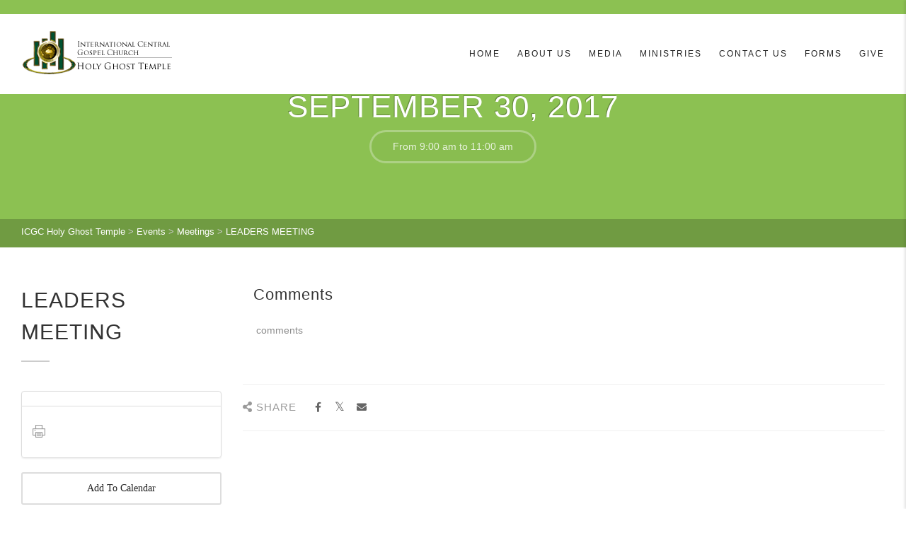

--- FILE ---
content_type: text/html; charset=UTF-8
request_url: https://icgcholyghosttemple.org/event/leaders-meeting/
body_size: 13122
content:
<!DOCTYPE html>
<!--// OPEN HTML //-->
<html lang="en-US"
 xmlns:og="http://ogp.me/ns#"
 xmlns:fb="http://ogp.me/ns/fb#" class="no-js">
    <head>
                <!--// SITE META //-->
        <meta charset="UTF-8" />
        <!-- Mobile Specific Metas
        ================================================== -->
                            <meta name="viewport" content="width=device-width, user-scalable=no, initial-scale=1.0, minimum-scale=1.0">
         	            <meta name="format-detection" content="telephone=no">
                <!--// PINGBACK & FAVICON //-->
        <link rel="pingback" href="https://icgcholyghosttemple.org/xmlrpc.php" />
    	<link rel="shortcut icon" href="https://icgcholyghosttemple.org/wp-content/uploads/2016/01/cropped-icgc_favicon-3.png" />        	<link rel="apple-touch-icon-precomposed" href="https://icgcholyghosttemple.org/wp-content/uploads/2020/10/cropped-icgc_favicon-3-150x150-1.png">        	<link rel="apple-touch-icon-precomposed" sizes="114x114" href="https://icgcholyghosttemple.org/wp-content/uploads/2020/10/cropped-icgc_favicon-3-150x150-1.png">        	<link rel="apple-touch-icon-precomposed" sizes="72x72" href="https://icgcholyghosttemple.org/wp-content/uploads/2020/10/cropped-icgc_favicon-3-150x150-1.png">        	<link rel="apple-touch-icon-precomposed" sizes="144x144" href="https://icgcholyghosttemple.org/wp-content/uploads/2020/10/cropped-icgc_favicon-3-150x150-1.png">        <meta name='robots' content='index, follow, max-image-preview:large, max-snippet:-1, max-video-preview:-1' />
	<style>img:is([sizes="auto" i], [sizes^="auto," i]) { contain-intrinsic-size: 3000px 1500px }</style>
	
	<!-- This site is optimized with the Yoast SEO plugin v26.6 - https://yoast.com/wordpress/plugins/seo/ -->
	<title>LEADERS MEETING - ICGC Holy Ghost Temple</title>
	<link rel="canonical" href="https://icgcholyghosttemple.org/event/leaders-meeting/" />
	<meta property="og:locale" content="en_US" />
	<meta property="og:type" content="article" />
	<meta property="og:title" content="LEADERS MEETING - ICGC Holy Ghost Temple" />
	<meta property="og:description" content="Comments comments" />
	<meta property="og:url" content="https://icgcholyghosttemple.org/event/leaders-meeting/" />
	<meta property="og:site_name" content="ICGC Holy Ghost Temple" />
	<meta property="article:publisher" content="https://www.facebook.com/icgcholyghosttemple/" />
	<meta name="twitter:card" content="summary_large_image" />
	<meta name="twitter:site" content="@icgcholyghost" />
	<script type="application/ld+json" class="yoast-schema-graph">{"@context":"https://schema.org","@graph":[{"@type":"WebPage","@id":"https://icgcholyghosttemple.org/event/leaders-meeting/","url":"https://icgcholyghosttemple.org/event/leaders-meeting/","name":"LEADERS MEETING - ICGC Holy Ghost Temple","isPartOf":{"@id":"https://icgcholyghosttemple.org/#website"},"datePublished":"2017-09-06T16:58:02+00:00","breadcrumb":{"@id":"https://icgcholyghosttemple.org/event/leaders-meeting/#breadcrumb"},"inLanguage":"en-US","potentialAction":[{"@type":"ReadAction","target":["https://icgcholyghosttemple.org/event/leaders-meeting/"]}]},{"@type":"BreadcrumbList","@id":"https://icgcholyghosttemple.org/event/leaders-meeting/#breadcrumb","itemListElement":[{"@type":"ListItem","position":1,"name":"Home","item":"https://icgcholyghosttemple.org/"},{"@type":"ListItem","position":2,"name":"Events","item":"https://icgcholyghosttemple.org/event/"},{"@type":"ListItem","position":3,"name":"LEADERS MEETING"}]},{"@type":"WebSite","@id":"https://icgcholyghosttemple.org/#website","url":"https://icgcholyghosttemple.org/","name":"ICGC Holy Ghost Temple","description":"","publisher":{"@id":"https://icgcholyghosttemple.org/#organization"},"potentialAction":[{"@type":"SearchAction","target":{"@type":"EntryPoint","urlTemplate":"https://icgcholyghosttemple.org/?s={search_term_string}"},"query-input":{"@type":"PropertyValueSpecification","valueRequired":true,"valueName":"search_term_string"}}],"inLanguage":"en-US"},{"@type":"Organization","@id":"https://icgcholyghosttemple.org/#organization","name":"ICGC Holy Ghost Temple","url":"https://icgcholyghosttemple.org/","logo":{"@type":"ImageObject","inLanguage":"en-US","@id":"https://icgcholyghosttemple.org/#/schema/logo/image/","url":"https://icgcholyghosttemple.org/wp-content/uploads/2017/09/icgcLogo1.png","contentUrl":"https://icgcholyghosttemple.org/wp-content/uploads/2017/09/icgcLogo1.png","width":216,"height":80,"caption":"ICGC Holy Ghost Temple"},"image":{"@id":"https://icgcholyghosttemple.org/#/schema/logo/image/"},"sameAs":["https://www.facebook.com/icgcholyghosttemple/","https://x.com/icgcholyghost","https://www.instagram.com/icgcholyghosttemple/"]}]}</script>
	<!-- / Yoast SEO plugin. -->


<link rel='dns-prefetch' href='//platform-api.sharethis.com' />
<link rel='dns-prefetch' href='//maxcdn.bootstrapcdn.com' />
<link rel="alternate" type="application/rss+xml" title="ICGC Holy Ghost Temple &raquo; Feed" href="https://icgcholyghosttemple.org/feed/" />
<link rel="alternate" type="application/rss+xml" title="ICGC Holy Ghost Temple &raquo; Comments Feed" href="https://icgcholyghosttemple.org/comments/feed/" />
<script type="text/javascript">
/* <![CDATA[ */
window._wpemojiSettings = {"baseUrl":"https:\/\/s.w.org\/images\/core\/emoji\/16.0.1\/72x72\/","ext":".png","svgUrl":"https:\/\/s.w.org\/images\/core\/emoji\/16.0.1\/svg\/","svgExt":".svg","source":{"concatemoji":"https:\/\/icgcholyghosttemple.org\/wp-includes\/js\/wp-emoji-release.min.js?ver=8893cdb0c26e890fa3e3acfd0339705a"}};
/*! This file is auto-generated */
!function(s,n){var o,i,e;function c(e){try{var t={supportTests:e,timestamp:(new Date).valueOf()};sessionStorage.setItem(o,JSON.stringify(t))}catch(e){}}function p(e,t,n){e.clearRect(0,0,e.canvas.width,e.canvas.height),e.fillText(t,0,0);var t=new Uint32Array(e.getImageData(0,0,e.canvas.width,e.canvas.height).data),a=(e.clearRect(0,0,e.canvas.width,e.canvas.height),e.fillText(n,0,0),new Uint32Array(e.getImageData(0,0,e.canvas.width,e.canvas.height).data));return t.every(function(e,t){return e===a[t]})}function u(e,t){e.clearRect(0,0,e.canvas.width,e.canvas.height),e.fillText(t,0,0);for(var n=e.getImageData(16,16,1,1),a=0;a<n.data.length;a++)if(0!==n.data[a])return!1;return!0}function f(e,t,n,a){switch(t){case"flag":return n(e,"\ud83c\udff3\ufe0f\u200d\u26a7\ufe0f","\ud83c\udff3\ufe0f\u200b\u26a7\ufe0f")?!1:!n(e,"\ud83c\udde8\ud83c\uddf6","\ud83c\udde8\u200b\ud83c\uddf6")&&!n(e,"\ud83c\udff4\udb40\udc67\udb40\udc62\udb40\udc65\udb40\udc6e\udb40\udc67\udb40\udc7f","\ud83c\udff4\u200b\udb40\udc67\u200b\udb40\udc62\u200b\udb40\udc65\u200b\udb40\udc6e\u200b\udb40\udc67\u200b\udb40\udc7f");case"emoji":return!a(e,"\ud83e\udedf")}return!1}function g(e,t,n,a){var r="undefined"!=typeof WorkerGlobalScope&&self instanceof WorkerGlobalScope?new OffscreenCanvas(300,150):s.createElement("canvas"),o=r.getContext("2d",{willReadFrequently:!0}),i=(o.textBaseline="top",o.font="600 32px Arial",{});return e.forEach(function(e){i[e]=t(o,e,n,a)}),i}function t(e){var t=s.createElement("script");t.src=e,t.defer=!0,s.head.appendChild(t)}"undefined"!=typeof Promise&&(o="wpEmojiSettingsSupports",i=["flag","emoji"],n.supports={everything:!0,everythingExceptFlag:!0},e=new Promise(function(e){s.addEventListener("DOMContentLoaded",e,{once:!0})}),new Promise(function(t){var n=function(){try{var e=JSON.parse(sessionStorage.getItem(o));if("object"==typeof e&&"number"==typeof e.timestamp&&(new Date).valueOf()<e.timestamp+604800&&"object"==typeof e.supportTests)return e.supportTests}catch(e){}return null}();if(!n){if("undefined"!=typeof Worker&&"undefined"!=typeof OffscreenCanvas&&"undefined"!=typeof URL&&URL.createObjectURL&&"undefined"!=typeof Blob)try{var e="postMessage("+g.toString()+"("+[JSON.stringify(i),f.toString(),p.toString(),u.toString()].join(",")+"));",a=new Blob([e],{type:"text/javascript"}),r=new Worker(URL.createObjectURL(a),{name:"wpTestEmojiSupports"});return void(r.onmessage=function(e){c(n=e.data),r.terminate(),t(n)})}catch(e){}c(n=g(i,f,p,u))}t(n)}).then(function(e){for(var t in e)n.supports[t]=e[t],n.supports.everything=n.supports.everything&&n.supports[t],"flag"!==t&&(n.supports.everythingExceptFlag=n.supports.everythingExceptFlag&&n.supports[t]);n.supports.everythingExceptFlag=n.supports.everythingExceptFlag&&!n.supports.flag,n.DOMReady=!1,n.readyCallback=function(){n.DOMReady=!0}}).then(function(){return e}).then(function(){var e;n.supports.everything||(n.readyCallback(),(e=n.source||{}).concatemoji?t(e.concatemoji):e.wpemoji&&e.twemoji&&(t(e.twemoji),t(e.wpemoji)))}))}((window,document),window._wpemojiSettings);
/* ]]> */
</script>
<link rel='stylesheet' id='sbr_styles-css' href='https://icgcholyghosttemple.org/wp-content/plugins/reviews-feed/assets/css/sbr-styles.min.css?ver=2.1.1' type='text/css' media='all' />
<link rel='stylesheet' id='sbi_styles-css' href='https://icgcholyghosttemple.org/wp-content/plugins/instagram-feed/css/sbi-styles.min.css?ver=6.10.0' type='text/css' media='all' />
<link rel='stylesheet' id='sby_common_styles-css' href='https://icgcholyghosttemple.org/wp-content/plugins/feeds-for-youtube/public/build/css/sb-youtube-common.css?ver=2.6.2' type='text/css' media='all' />
<link rel='stylesheet' id='sby_styles-css' href='https://icgcholyghosttemple.org/wp-content/plugins/feeds-for-youtube/public/build/css/sb-youtube-free.css?ver=2.6.2' type='text/css' media='all' />
<link rel='stylesheet' id='embedpress-css-css' href='https://icgcholyghosttemple.org/wp-content/plugins/embedpress/assets/css/embedpress.css?ver=1767761865' type='text/css' media='all' />
<link rel='stylesheet' id='embedpress-blocks-style-css' href='https://icgcholyghosttemple.org/wp-content/plugins/embedpress/assets/css/blocks.build.css?ver=1767761865' type='text/css' media='all' />
<link rel='stylesheet' id='embedpress-lazy-load-css-css' href='https://icgcholyghosttemple.org/wp-content/plugins/embedpress/assets/css/lazy-load.css?ver=1767761865' type='text/css' media='all' />
<style id='wp-emoji-styles-inline-css' type='text/css'>

	img.wp-smiley, img.emoji {
		display: inline !important;
		border: none !important;
		box-shadow: none !important;
		height: 1em !important;
		width: 1em !important;
		margin: 0 0.07em !important;
		vertical-align: -0.1em !important;
		background: none !important;
		padding: 0 !important;
	}
</style>
<link rel='stylesheet' id='wp-block-library-css' href='https://icgcholyghosttemple.org/wp-includes/css/dist/block-library/style.min.css?ver=8893cdb0c26e890fa3e3acfd0339705a' type='text/css' media='all' />
<style id='classic-theme-styles-inline-css' type='text/css'>
/*! This file is auto-generated */
.wp-block-button__link{color:#fff;background-color:#32373c;border-radius:9999px;box-shadow:none;text-decoration:none;padding:calc(.667em + 2px) calc(1.333em + 2px);font-size:1.125em}.wp-block-file__button{background:#32373c;color:#fff;text-decoration:none}
</style>
<style id='pdfemb-pdf-embedder-viewer-style-inline-css' type='text/css'>
.wp-block-pdfemb-pdf-embedder-viewer{max-width:none}

</style>
<style id='global-styles-inline-css' type='text/css'>
:root{--wp--preset--aspect-ratio--square: 1;--wp--preset--aspect-ratio--4-3: 4/3;--wp--preset--aspect-ratio--3-4: 3/4;--wp--preset--aspect-ratio--3-2: 3/2;--wp--preset--aspect-ratio--2-3: 2/3;--wp--preset--aspect-ratio--16-9: 16/9;--wp--preset--aspect-ratio--9-16: 9/16;--wp--preset--color--black: #000000;--wp--preset--color--cyan-bluish-gray: #abb8c3;--wp--preset--color--white: #ffffff;--wp--preset--color--pale-pink: #f78da7;--wp--preset--color--vivid-red: #cf2e2e;--wp--preset--color--luminous-vivid-orange: #ff6900;--wp--preset--color--luminous-vivid-amber: #fcb900;--wp--preset--color--light-green-cyan: #7bdcb5;--wp--preset--color--vivid-green-cyan: #00d084;--wp--preset--color--pale-cyan-blue: #8ed1fc;--wp--preset--color--vivid-cyan-blue: #0693e3;--wp--preset--color--vivid-purple: #9b51e0;--wp--preset--gradient--vivid-cyan-blue-to-vivid-purple: linear-gradient(135deg,rgba(6,147,227,1) 0%,rgb(155,81,224) 100%);--wp--preset--gradient--light-green-cyan-to-vivid-green-cyan: linear-gradient(135deg,rgb(122,220,180) 0%,rgb(0,208,130) 100%);--wp--preset--gradient--luminous-vivid-amber-to-luminous-vivid-orange: linear-gradient(135deg,rgba(252,185,0,1) 0%,rgba(255,105,0,1) 100%);--wp--preset--gradient--luminous-vivid-orange-to-vivid-red: linear-gradient(135deg,rgba(255,105,0,1) 0%,rgb(207,46,46) 100%);--wp--preset--gradient--very-light-gray-to-cyan-bluish-gray: linear-gradient(135deg,rgb(238,238,238) 0%,rgb(169,184,195) 100%);--wp--preset--gradient--cool-to-warm-spectrum: linear-gradient(135deg,rgb(74,234,220) 0%,rgb(151,120,209) 20%,rgb(207,42,186) 40%,rgb(238,44,130) 60%,rgb(251,105,98) 80%,rgb(254,248,76) 100%);--wp--preset--gradient--blush-light-purple: linear-gradient(135deg,rgb(255,206,236) 0%,rgb(152,150,240) 100%);--wp--preset--gradient--blush-bordeaux: linear-gradient(135deg,rgb(254,205,165) 0%,rgb(254,45,45) 50%,rgb(107,0,62) 100%);--wp--preset--gradient--luminous-dusk: linear-gradient(135deg,rgb(255,203,112) 0%,rgb(199,81,192) 50%,rgb(65,88,208) 100%);--wp--preset--gradient--pale-ocean: linear-gradient(135deg,rgb(255,245,203) 0%,rgb(182,227,212) 50%,rgb(51,167,181) 100%);--wp--preset--gradient--electric-grass: linear-gradient(135deg,rgb(202,248,128) 0%,rgb(113,206,126) 100%);--wp--preset--gradient--midnight: linear-gradient(135deg,rgb(2,3,129) 0%,rgb(40,116,252) 100%);--wp--preset--font-size--small: 13px;--wp--preset--font-size--medium: 20px;--wp--preset--font-size--large: 36px;--wp--preset--font-size--x-large: 42px;--wp--preset--spacing--20: 0.44rem;--wp--preset--spacing--30: 0.67rem;--wp--preset--spacing--40: 1rem;--wp--preset--spacing--50: 1.5rem;--wp--preset--spacing--60: 2.25rem;--wp--preset--spacing--70: 3.38rem;--wp--preset--spacing--80: 5.06rem;--wp--preset--shadow--natural: 6px 6px 9px rgba(0, 0, 0, 0.2);--wp--preset--shadow--deep: 12px 12px 50px rgba(0, 0, 0, 0.4);--wp--preset--shadow--sharp: 6px 6px 0px rgba(0, 0, 0, 0.2);--wp--preset--shadow--outlined: 6px 6px 0px -3px rgba(255, 255, 255, 1), 6px 6px rgba(0, 0, 0, 1);--wp--preset--shadow--crisp: 6px 6px 0px rgba(0, 0, 0, 1);}:where(.is-layout-flex){gap: 0.5em;}:where(.is-layout-grid){gap: 0.5em;}body .is-layout-flex{display: flex;}.is-layout-flex{flex-wrap: wrap;align-items: center;}.is-layout-flex > :is(*, div){margin: 0;}body .is-layout-grid{display: grid;}.is-layout-grid > :is(*, div){margin: 0;}:where(.wp-block-columns.is-layout-flex){gap: 2em;}:where(.wp-block-columns.is-layout-grid){gap: 2em;}:where(.wp-block-post-template.is-layout-flex){gap: 1.25em;}:where(.wp-block-post-template.is-layout-grid){gap: 1.25em;}.has-black-color{color: var(--wp--preset--color--black) !important;}.has-cyan-bluish-gray-color{color: var(--wp--preset--color--cyan-bluish-gray) !important;}.has-white-color{color: var(--wp--preset--color--white) !important;}.has-pale-pink-color{color: var(--wp--preset--color--pale-pink) !important;}.has-vivid-red-color{color: var(--wp--preset--color--vivid-red) !important;}.has-luminous-vivid-orange-color{color: var(--wp--preset--color--luminous-vivid-orange) !important;}.has-luminous-vivid-amber-color{color: var(--wp--preset--color--luminous-vivid-amber) !important;}.has-light-green-cyan-color{color: var(--wp--preset--color--light-green-cyan) !important;}.has-vivid-green-cyan-color{color: var(--wp--preset--color--vivid-green-cyan) !important;}.has-pale-cyan-blue-color{color: var(--wp--preset--color--pale-cyan-blue) !important;}.has-vivid-cyan-blue-color{color: var(--wp--preset--color--vivid-cyan-blue) !important;}.has-vivid-purple-color{color: var(--wp--preset--color--vivid-purple) !important;}.has-black-background-color{background-color: var(--wp--preset--color--black) !important;}.has-cyan-bluish-gray-background-color{background-color: var(--wp--preset--color--cyan-bluish-gray) !important;}.has-white-background-color{background-color: var(--wp--preset--color--white) !important;}.has-pale-pink-background-color{background-color: var(--wp--preset--color--pale-pink) !important;}.has-vivid-red-background-color{background-color: var(--wp--preset--color--vivid-red) !important;}.has-luminous-vivid-orange-background-color{background-color: var(--wp--preset--color--luminous-vivid-orange) !important;}.has-luminous-vivid-amber-background-color{background-color: var(--wp--preset--color--luminous-vivid-amber) !important;}.has-light-green-cyan-background-color{background-color: var(--wp--preset--color--light-green-cyan) !important;}.has-vivid-green-cyan-background-color{background-color: var(--wp--preset--color--vivid-green-cyan) !important;}.has-pale-cyan-blue-background-color{background-color: var(--wp--preset--color--pale-cyan-blue) !important;}.has-vivid-cyan-blue-background-color{background-color: var(--wp--preset--color--vivid-cyan-blue) !important;}.has-vivid-purple-background-color{background-color: var(--wp--preset--color--vivid-purple) !important;}.has-black-border-color{border-color: var(--wp--preset--color--black) !important;}.has-cyan-bluish-gray-border-color{border-color: var(--wp--preset--color--cyan-bluish-gray) !important;}.has-white-border-color{border-color: var(--wp--preset--color--white) !important;}.has-pale-pink-border-color{border-color: var(--wp--preset--color--pale-pink) !important;}.has-vivid-red-border-color{border-color: var(--wp--preset--color--vivid-red) !important;}.has-luminous-vivid-orange-border-color{border-color: var(--wp--preset--color--luminous-vivid-orange) !important;}.has-luminous-vivid-amber-border-color{border-color: var(--wp--preset--color--luminous-vivid-amber) !important;}.has-light-green-cyan-border-color{border-color: var(--wp--preset--color--light-green-cyan) !important;}.has-vivid-green-cyan-border-color{border-color: var(--wp--preset--color--vivid-green-cyan) !important;}.has-pale-cyan-blue-border-color{border-color: var(--wp--preset--color--pale-cyan-blue) !important;}.has-vivid-cyan-blue-border-color{border-color: var(--wp--preset--color--vivid-cyan-blue) !important;}.has-vivid-purple-border-color{border-color: var(--wp--preset--color--vivid-purple) !important;}.has-vivid-cyan-blue-to-vivid-purple-gradient-background{background: var(--wp--preset--gradient--vivid-cyan-blue-to-vivid-purple) !important;}.has-light-green-cyan-to-vivid-green-cyan-gradient-background{background: var(--wp--preset--gradient--light-green-cyan-to-vivid-green-cyan) !important;}.has-luminous-vivid-amber-to-luminous-vivid-orange-gradient-background{background: var(--wp--preset--gradient--luminous-vivid-amber-to-luminous-vivid-orange) !important;}.has-luminous-vivid-orange-to-vivid-red-gradient-background{background: var(--wp--preset--gradient--luminous-vivid-orange-to-vivid-red) !important;}.has-very-light-gray-to-cyan-bluish-gray-gradient-background{background: var(--wp--preset--gradient--very-light-gray-to-cyan-bluish-gray) !important;}.has-cool-to-warm-spectrum-gradient-background{background: var(--wp--preset--gradient--cool-to-warm-spectrum) !important;}.has-blush-light-purple-gradient-background{background: var(--wp--preset--gradient--blush-light-purple) !important;}.has-blush-bordeaux-gradient-background{background: var(--wp--preset--gradient--blush-bordeaux) !important;}.has-luminous-dusk-gradient-background{background: var(--wp--preset--gradient--luminous-dusk) !important;}.has-pale-ocean-gradient-background{background: var(--wp--preset--gradient--pale-ocean) !important;}.has-electric-grass-gradient-background{background: var(--wp--preset--gradient--electric-grass) !important;}.has-midnight-gradient-background{background: var(--wp--preset--gradient--midnight) !important;}.has-small-font-size{font-size: var(--wp--preset--font-size--small) !important;}.has-medium-font-size{font-size: var(--wp--preset--font-size--medium) !important;}.has-large-font-size{font-size: var(--wp--preset--font-size--large) !important;}.has-x-large-font-size{font-size: var(--wp--preset--font-size--x-large) !important;}
:where(.wp-block-post-template.is-layout-flex){gap: 1.25em;}:where(.wp-block-post-template.is-layout-grid){gap: 1.25em;}
:where(.wp-block-columns.is-layout-flex){gap: 2em;}:where(.wp-block-columns.is-layout-grid){gap: 2em;}
:root :where(.wp-block-pullquote){font-size: 1.5em;line-height: 1.6;}
</style>
<link rel='stylesheet' id='ctf_styles-css' href='https://icgcholyghosttemple.org/wp-content/plugins/custom-twitter-feeds/css/ctf-styles.min.css?ver=2.3.1' type='text/css' media='all' />
<link rel='stylesheet' id='font-awesome-css' href='https://icgcholyghosttemple.org/wp-content/plugins/elementor/assets/lib/font-awesome/css/font-awesome.min.css?ver=4.7.0' type='text/css' media='all' />
<link rel='stylesheet' id='cff-css' href='https://icgcholyghosttemple.org/wp-content/plugins/custom-facebook-feed/assets/css/cff-style.min.css?ver=4.3.4' type='text/css' media='all' />
<link rel='stylesheet' id='sb-font-awesome-css' href='https://maxcdn.bootstrapcdn.com/font-awesome/4.7.0/css/font-awesome.min.css?ver=8893cdb0c26e890fa3e3acfd0339705a' type='text/css' media='all' />
<link rel='stylesheet' id='imic_bootstrap-css' href='https://icgcholyghosttemple.org/wp-content/themes/AdoreChurch/assets/css/bootstrap.css?ver=3.9.2' type='text/css' media='all' />
<link rel='stylesheet' id='imic_bootstrap_theme-css' href='https://icgcholyghosttemple.org/wp-content/themes/AdoreChurch/assets/css/bootstrap-theme.css?ver=3.9.2' type='text/css' media='all' />
<link rel='stylesheet' id='fontawesome-css' href='https://icgcholyghosttemple.org/wp-content/themes/AdoreChurch/assets/css/font-awesome.min.css?ver=3.9.2' type='text/css' media='all' />
<link rel='stylesheet' id='fontawesome-shims-css' href='https://icgcholyghosttemple.org/wp-content/themes/AdoreChurch/assets/css/font-awesome-v4-shims.css?ver=3.9.2' type='text/css' media='all' />
<link rel='stylesheet' id='imic_animations-css' href='https://icgcholyghosttemple.org/wp-content/themes/AdoreChurch/assets/css/animations.css?ver=3.9.2' type='text/css' media='all' />
<link rel='stylesheet' id='imic_lineicons-css' href='https://icgcholyghosttemple.org/wp-content/themes/AdoreChurch/assets/css/line-icons.min.css?ver=3.9.2' type='text/css' media='all' />
<link rel='stylesheet' id='imic_main-css' href='https://icgcholyghosttemple.org/wp-content/themes/AdoreChurch/style.css?ver=3.9.2' type='text/css' media='all' />
<link rel='stylesheet' id='imic_magnific-css' href='https://icgcholyghosttemple.org/wp-content/themes/AdoreChurch/assets/vendor/magnific/magnific-popup.css?ver=3.9.2' type='text/css' media='all' />
<link rel='stylesheet' id='imic_mediaelement-css' href='https://icgcholyghosttemple.org/wp-content/themes/AdoreChurch/assets/vendor/mediaelement/mediaelementplayer.css?ver=3.9.2' type='text/css' media='all' />
<link rel='stylesheet' id='theme-colors-css' href='https://icgcholyghosttemple.org/wp-content/themes/AdoreChurch/assets/colors/color7.css?ver=3.9.2' type='text/css' media='all' />
<link rel='stylesheet' id='elementor-frontend-css' href='https://icgcholyghosttemple.org/wp-content/plugins/elementor/assets/css/frontend.min.css?ver=3.28.4' type='text/css' media='all' />
<link rel='stylesheet' id='eael-general-css' href='https://icgcholyghosttemple.org/wp-content/plugins/essential-addons-for-elementor-lite/assets/front-end/css/view/general.min.css?ver=6.5.5' type='text/css' media='all' />
<link rel='stylesheet' id='otw-shortcode-general_foundicons-css' href='https://icgcholyghosttemple.org/wp-content/plugins/toggles-shortcode-and-widget/include/otw_components/otw_shortcode/css/general_foundicons.css?ver=8893cdb0c26e890fa3e3acfd0339705a' type='text/css' media='all' />
<link rel='stylesheet' id='otw-shortcode-social_foundicons-css' href='https://icgcholyghosttemple.org/wp-content/plugins/toggles-shortcode-and-widget/include/otw_components/otw_shortcode/css/social_foundicons.css?ver=8893cdb0c26e890fa3e3acfd0339705a' type='text/css' media='all' />
<link rel='stylesheet' id='otw-shortcode-css' href='https://icgcholyghosttemple.org/wp-content/plugins/toggles-shortcode-and-widget/include/otw_components/otw_shortcode/css/otw_shortcode.css?ver=8893cdb0c26e890fa3e3acfd0339705a' type='text/css' media='all' />
<script type="text/javascript" src="https://icgcholyghosttemple.org/wp-includes/js/jquery/jquery.min.js?ver=3.7.1" id="jquery-core-js"></script>
<script type="text/javascript" src="https://icgcholyghosttemple.org/wp-includes/js/jquery/jquery-migrate.min.js?ver=3.4.1" id="jquery-migrate-js"></script>
<script type="text/javascript" src="https://icgcholyghosttemple.org/wp-includes/js/tinymce/tinymce.min.js?ver=49110-20250317" id="wp-tinymce-root-js"></script>
<script type="text/javascript" src="https://icgcholyghosttemple.org/wp-includes/js/tinymce/plugins/compat3x/plugin.min.js?ver=49110-20250317" id="wp-tinymce-js"></script>
<script type="text/javascript" src="https://icgcholyghosttemple.org/wp-content/themes/AdoreChurch/assets/vendor/fullcalendar/lib/moment.min.js?ver=3.9.2" id="imic_calender_updated-js"></script>
<script type="text/javascript" src="//platform-api.sharethis.com/js/sharethis.js#source=googleanalytics-wordpress#product=ga" id="googleanalytics-platform-sharethis-js"></script>
<script type="text/javascript" src="https://icgcholyghosttemple.org/wp-content/plugins/toggles-shortcode-and-widget/include/otw_components/otw_shortcode/js/otw_shortcode_core.js?ver=8893cdb0c26e890fa3e3acfd0339705a" id="otw-shortcode-core-js"></script>
<script type="text/javascript" src="https://icgcholyghosttemple.org/wp-content/plugins/toggles-shortcode-and-widget/include/otw_components/otw_shortcode/js/otw_shortcode.js?ver=8893cdb0c26e890fa3e3acfd0339705a" id="otw-shortcode-js"></script>
<link rel="https://api.w.org/" href="https://icgcholyghosttemple.org/wp-json/" /><link rel="EditURI" type="application/rsd+xml" title="RSD" href="https://icgcholyghosttemple.org/xmlrpc.php?rsd" />
<link rel="alternate" title="oEmbed (JSON)" type="application/json+oembed" href="https://icgcholyghosttemple.org/wp-json/oembed/1.0/embed?url=https%3A%2F%2Ficgcholyghosttemple.org%2Fevent%2Fleaders-meeting%2F" />
<link rel="alternate" title="oEmbed (XML)" type="text/xml+oembed" href="https://icgcholyghosttemple.org/wp-json/oembed/1.0/embed?url=https%3A%2F%2Ficgcholyghosttemple.org%2Fevent%2Fleaders-meeting%2F&#038;format=xml" />
<meta property="fb:app_id" content="734787166610918"/>
<link rel="alternate" type="application/rss+xml" title="Podcast RSS feed" href="https://icgcholyghosttemple.org/feed/podcast" />

<script><script>
  (function(i,s,o,g,r,a,m){i['GoogleAnalyticsObject']=r;i[r]=i[r]||function(){
  (i[r].q=i[r].q||[]).push(arguments)},i[r].l=1*new Date();a=s.createElement(o),
  m=s.getElementsByTagName(o)[0];a.async=1;a.src=g;m.parentNode.insertBefore(a,m)
  })(window,document,'script','//www.google-analytics.com/analytics.js','ga');

  ga('create', 'UA-74125029-1', 'auto');
  ga('send', 'pageview');

</script></script><style type="text/css">
.site-logo img{height:80px;}
		.site-header.sticky-header .site-logo img{height:0px;}
		.main-navigation > ul > li > a{line-height:113px;}
		.search-module-opened, .cart-module-opened{top:113px;}
		.search-module-trigger, .cart-module-trigger{line-height:113px;}
		.header-style2 .body{padding-top:113px;}
		.header-style2 .main-navigation > ul > li ul, .header-style4 .main-navigation > ul > li ul, .header-style5 .main-navigation > ul > li ul{top:120px;}
		@media only screen and (max-width: 767px) {.header-style4 .body{padding-top:113px;}}
		#menu-toggle{line-height:113px;}
		@media only screen and (max-width: 992px) {.main-navigation{top:113px;}.header-style4 .main-navigation{top:113px;}}
		@media only screen and (max-width: 767px) {.header-style5 .body{padding-top:113px;}}
		
		.site-header.sticky-header{height:30px;}
		.sticky-header .main-navigation > ul > li > a{line-height:30px;}
		.sticky-header .search-module-opened, .sticky-header .cart-module-opened{top:30px;}
		.sticky-header .search-module-trigger, .sticky-header .cart-module-trigger{line-height:30px;}
		.site-header.sticky-header{height:30px;}
		.header-style4 .body{padding-top:102px;}
		.header-style2 .sticky-header .main-navigation > ul > li ul, .header-style4 .sticky-header .main-navigation > ul > li ul, .header-style5 .sticky-header .main-navigation > ul > li ul{top:38px;}
		.sticky-header .main-navigation > ul > li > a{line-height:30px;}
		.sticky-header #menu-toggle{line-height:30px;}
		@media only screen and (max-width: 992px) {.sticky-header .main-navigation{top:30px;}}
		.sticky-header .site-logo .text-logo{margin-top:0px;}
		.header-style2 .sticky-header .main-navigation > ul > li ul, .header-style4 .sticky-header .main-navigation > ul > li ul, .header-style5 .sticky-header .main-navigation > ul > li ul{top:38px;}
		.search-module-trigger, .cart-module-trigger{color:;}
		.search-module-trigger:hover, .cart-module-trigger:hover{color:;}
		.search-module-trigger:active, .cart-module-trigger:active{color:;}
		.sticky-header .search-module-trigger, .sticky-header .cart-module-trigger{color:;}
		.sticky-header .search-module-trigger:hover, .sticky-header .cart-module-trigger:hover{color:;}
		.sticky-header .search-module-trigger:active, .sticky-header .cart-module-trigger:active{color:;}
		@media only screen and (max-width: 767px) {.header-style3 .site-header{position:relative;} .header-style3 .body{padding-top:0; }}
		@media (min-width:1200px){.container{width:1250px;}}
		body.boxed .body{max-width:1290px}
		@media (min-width: 1200px) {body.boxed .body .site-header, body.boxed .body .topbar{width:1290px;}}
		.header-style5 .site-header, .lead-content-wrapper{width:1320px; margin-left: -660px;}.page-header, .hero-slider.flexslider, .hero-slider.flexslider ul.slides li{height:250px} .single-event .addtocalendar .atcb-link{font-size: 0}.single-event .addtocalendar .atcb-link:before{content: "Add To Calendar"; font-size: 14px; line-height:2}
/*========== User Custom CSS Styles ==========*/
#header{
margin: 0 auto;
}

.featured-block figure img{
	position: relative;
	display: block;
	opacity: 1;/*removed color over img*/
	-webkit-transition: opacity 0.35s, -webkit-transform 0.35s;
	transition: opacity 0.35s, transform 0.35s;
	-webkit-backface-visibility: hidden;
	backface-visibility: hidden;
}</style>
<meta name="generator" content="Elementor 3.28.4; features: additional_custom_breakpoints, e_local_google_fonts; settings: css_print_method-internal, google_font-enabled, font_display-auto">
			<style>
				.e-con.e-parent:nth-of-type(n+4):not(.e-lazyloaded):not(.e-no-lazyload),
				.e-con.e-parent:nth-of-type(n+4):not(.e-lazyloaded):not(.e-no-lazyload) * {
					background-image: none !important;
				}
				@media screen and (max-height: 1024px) {
					.e-con.e-parent:nth-of-type(n+3):not(.e-lazyloaded):not(.e-no-lazyload),
					.e-con.e-parent:nth-of-type(n+3):not(.e-lazyloaded):not(.e-no-lazyload) * {
						background-image: none !important;
					}
				}
				@media screen and (max-height: 640px) {
					.e-con.e-parent:nth-of-type(n+2):not(.e-lazyloaded):not(.e-no-lazyload),
					.e-con.e-parent:nth-of-type(n+2):not(.e-lazyloaded):not(.e-no-lazyload) * {
						background-image: none !important;
					}
				}
			</style>
			<link rel="icon" href="https://icgcholyghosttemple.org/wp-content/uploads/2016/01/cropped-icgc_favicon-3-32x32.png" sizes="32x32" />
<link rel="icon" href="https://icgcholyghosttemple.org/wp-content/uploads/2016/01/cropped-icgc_favicon-3-192x192.png" sizes="192x192" />
<link rel="apple-touch-icon" href="https://icgcholyghosttemple.org/wp-content/uploads/2016/01/cropped-icgc_favicon-3-180x180.png" />
<meta name="msapplication-TileImage" content="https://icgcholyghosttemple.org/wp-content/uploads/2016/01/cropped-icgc_favicon-3-270x270.png" />
    </head>
    <!--// CLOSE HEAD //-->
<body data-rsssl=1 class="wp-singular event-template-default single single-event postid-3245 wp-theme-AdoreChurch wide header-style5 footer-dark elementor-default elementor-kit-14162">
<div class="body"> 
	<!-- Start Site Header -->
	<header class="site-header">
    	<div class="container for-navi">
        	<div class="site-logo">
            <h1>
                <a href="https://icgcholyghosttemple.org" title="ICGC - Holy Ghost Temple">
                	<div class="nsticky-logo">
					<img src="https://icgcholyghosttemple.org/wp-content/uploads/2017/09/icgcLogo1.png" alt="ICGC - Holy Ghost Temple" class="default-logo">
											<img src="https://icgcholyghosttemple.org/wp-content/uploads/2017/09/icgcLogo1.png" alt="ICGC - Holy Ghost Temple" class="retina-logo" width="" height="">
					                     </div>
                                     </a>
            </h1>
            </div>
            
                                            <!-- Main Navigation -->
            <nav class="main-navigation" role="navigation"><ul id="menu-main-menu" class="sf-menu"><li  class="menu-item-445 menu-item menu-item-type-custom menu-item-object-custom menu-item-home menu-item-has-children "><a href="https://icgcholyghosttemple.org">Home<span class="nav-line"></span></a>
<ul class="sub-menu">
	<li  class="menu-item-574 menu-item menu-item-type-post_type menu-item-object-page "><a href="https://icgcholyghosttemple.org/welcome-message/">Welcome Message</a></ul>
<li  class="menu-item-447 menu-item menu-item-type-custom menu-item-object-custom menu-item-has-children "><a>About Us<span class="nav-line"></span></a>
<ul class="sub-menu">
	<li  class="menu-item-468 menu-item menu-item-type-post_type menu-item-object-page "><a href="https://icgcholyghosttemple.org/overview/">Overview</a>	<li  class="menu-item-470 menu-item menu-item-type-post_type menu-item-object-page "><a href="https://icgcholyghosttemple.org/new/">New Here?</a>	<li  class="menu-item-14069 menu-item menu-item-type-post_type menu-item-object-page "><a href="https://icgcholyghosttemple.org/leaders/">Church Leadership</a>	<li  class="menu-item-15859 menu-item menu-item-type-post_type menu-item-object-page "><a href="https://icgcholyghosttemple.org/kingdom2026/">KINGDOM Declaration 2026</a></ul>
<li  class="menu-item-448 menu-item menu-item-type-custom menu-item-object-custom menu-item-has-children "><a>Media<span class="nav-line"></span></a>
<ul class="sub-menu">
	<li  class="menu-item-13722 menu-item menu-item-type-custom menu-item-object-custom "><a href="https://icgcholyghosttemple.online.church/">Video Stream</a>	<li  class="menu-item-15010 menu-item menu-item-type-post_type menu-item-object-page "><a href="https://icgcholyghosttemple.org/podcast-2/">Podcast</a>	<li  class="menu-item-14021 menu-item menu-item-type-post_type menu-item-object-page "><a href="https://icgcholyghosttemple.org/reach/">REACH Evangelism Materials</a>	<li  class="menu-item-472 menu-item menu-item-type-post_type menu-item-object-page "><a href="https://icgcholyghosttemple.org/sermon-series/">Sermons</a>	<li  class="menu-item-451 menu-item menu-item-type-custom menu-item-object-custom menu-item-has-children "><a>Gallery</a>
	<ul class="sub-menu">
		<li  class="menu-item-1048 menu-item menu-item-type-post_type menu-item-object-page "><a href="https://icgcholyghosttemple.org/projects-gallery/">Projects Gallery</a>		<li  class="menu-item-474 menu-item menu-item-type-post_type menu-item-object-page "><a href="https://icgcholyghosttemple.org/church-albums/">Church Albums</a>	</ul>
</ul>
<li  class="menu-item-12305 menu-item menu-item-type-custom menu-item-object-custom menu-item-has-children "><a>Ministries<span class="nav-line"></span></a>
<ul class="sub-menu">
	<li  class="menu-item-12306 menu-item menu-item-type-post_type menu-item-object-page "><a href="https://icgcholyghosttemple.org/pvv/">Womens’ Ministry (PVV)</a>	<li  class="menu-item-12307 menu-item menu-item-type-post_type menu-item-object-page "><a href="https://icgcholyghosttemple.org/mmv/">Men’s Ministry (MMV)</a>	<li  class="menu-item-12362 menu-item menu-item-type-post_type menu-item-object-page "><a href="https://icgcholyghosttemple.org/yam/">Young Adults Ministry</a></ul>
<li  class="menu-item-12200 menu-item menu-item-type-custom menu-item-object-custom menu-item-has-children "><a>Contact Us<span class="nav-line"></span></a>
<ul class="sub-menu">
	<li  class="menu-item-12204 menu-item menu-item-type-post_type menu-item-object-page "><a href="https://icgcholyghosttemple.org/contactus/">Inquiry / Feedback</a>	<li  class="menu-item-14424 menu-item menu-item-type-post_type menu-item-object-page "><a href="https://icgcholyghosttemple.org/contact/">Contact Us</a></ul>
<li  class="menu-item-13754 menu-item menu-item-type-post_type menu-item-object-page "><a href="https://icgcholyghosttemple.org/forms/">Forms<span class="nav-line"></span></a><li  class="menu-item-12096 menu-item menu-item-type-custom menu-item-object-custom "><a href="https://give.icgcholyghosttemple.org/">Give<span class="nav-line"></span></a></ul></nav>            <a href="#" class="visible-sm visible-xs" id="menu-toggle"><i class="fa fa-bars"></i></a>
    	</div>
	</header>
	
		<div class="page-header parallax clearfix" style="background-image:url(); background-color:; height:px;">
        <div class="title-subtitle-holder">
        	<div class="title-subtitle-holder-inner">
                				<h2>September 30, 2017</h2>
          			      					<div class="header-event-time">From 9:00 am</span>&nbsp;to&nbsp;11:00 am</div>
          			        </div>
        </div>    </div>    <!-- End Page Header -->    <!-- Breadcrumbs -->
    <div class="lgray-bg breadcrumb-cont">
    	<div class="container">
        
          	<ol class="breadcrumb">
            	<span property="itemListElement" typeof="ListItem"><a property="item" typeof="WebPage" title="Go to ICGC Holy Ghost Temple." href="https://icgcholyghosttemple.org" class="home" ><span property="name">ICGC Holy Ghost Temple</span></a><meta property="position" content="1"></span> &gt; <span property="itemListElement" typeof="ListItem"><a property="item" typeof="WebPage" title="Go to Events." href="https://icgcholyghosttemple.org/event/" class="archive post-event-archive" ><span property="name">Events</span></a><meta property="position" content="2"></span> &gt; <span property="itemListElement" typeof="ListItem"><a property="item" typeof="WebPage" title="Go to the Meetings Event Categories archives." href="https://icgcholyghosttemple.org/event-category/meetings/" class="taxonomy event-category" ><span property="name">Meetings</span></a><meta property="position" content="3"></span> &gt; <span property="itemListElement" typeof="ListItem"><span property="name" class="post post-event current-item">LEADERS MEETING</span><meta property="url" content="https://icgcholyghosttemple.org/event/leaders-meeting/"><meta property="position" content="4"></span>          	</ol>
		
        </div>
    </div>
<!-- Start Body Content -->
  	<div class="main" role="main">
    	<div id="content" class="content full">
        	<div class="single-event-content">
                <div class="container">
                    <div class="row">
                    <div class="col-md-12 event-dynamic" id="content-col">
                    <div style="display:none">
						<span class="event-multiple-tickets"></span>
						<span class="adore_event_type1"></span>
						<span class="adore_event_ticket1">All Booked</span>
						<span class="adore_event_booked1"></span>
						<span class="adore_event_amount1"></span>

						<span class="adore_event_type2"></span>
						<span class="adore_event_ticket2">All Booked</span>
						<span class="adore_event_booked2"></span>
						<span class="adore_event_amount2"></span>

						<span class="adore_event_type3"></span>
						<span class="adore_event_ticket3">All Booked</span>
						<span class="adore_event_booked3"></span>
						<span class="adore_event_amount3"></span>

						<span class="adore_event_id">3245</span>
						<span class="adore_event_title">LEADERS MEETING</span>
						<span class="adore_event_url">https://icgcholyghosttemple.org/event/leaders-meeting/?event_date=2017-09-30&#038;reg=1</span>
						<span class="adore_event_paypal">https://www.paypal.com/cgi-bin/webscr</span>
						<span class="adore_event_cdate">2017-09-30</span>
					</div>
                    <div class="row">
                                            <div class="col-md-3 col-sm-4 event-list-item">
                        	<h2 class="event-title">LEADERS MEETING</h2>
                            <span class="event-date hidden">September 30, 2017</span>
      						<span class="hidden">From <span class="event-time">9:00 am</span> to 11:00 am</span>
                                                        <hr class="sm">
                            <a href="https://icgcholyghosttemple.org/event/leaders-meeting/?event_date=1506762000" class="event-title hidden"></a>
                            <ul class="list-group event-details-list">
                                                          	<li class="list-group-item"> <span class="badge"></span>  </li>
                           	                              	<li class="list-group-item">
                            <ul class="action-buttons">
							                                <li title="Print"><a href="javascript:window.print()"><i class="icon-printer"></i></a></li>
                            </ul></li>
                            </ul>
           					
                            														                            <!-- ADD TO CALENDAR -->
                            <span class="addtocalendar atc-style-blue">
                                <var class="atc_event">
                                    <var class="atc_date_start">2017-09-30 09:00</var>
                                    <var class="atc_date_end">2017-09-30 11:00</var>
                                    <var class="atc_timezone">Africa/Accra</var>
                                    <var class="atc_title">LEADERS MEETING</var>
                                    <var class="atc_description"><p>Comments comments</p>
</var>
                                    <var class="atc_location"></var>
                                    <var class="atc_organizer"ICGC Holy Ghost Temple</var>
                                    <var class="atc_organizer_email"></var>
                                </var>
                            </span>
                        </div>
                        <div class="col-md-9 col-sm-8">
                        	<div class="event-details">
                            	<div class="event-details-left" style="width:100%">                                                                    <div class="clearfix"></div>
                                    <div class="col-md-12">
                                    	<!-- Facebook Comments Plugin for WordPress: http://peadig.com/wordpress-plugins/facebook-comments/ --><h3>Comments</h3><p><fb:comments-count href=https://icgcholyghosttemple.org/event/leaders-meeting/></fb:comments-count> comments</p><div class="fb-comments" data-href="https://icgcholyghosttemple.org/event/leaders-meeting/" data-numposts="10" data-width="100%" data-colorscheme="light"></div>                                    </div>
                               	</div>
                                                        </div>
<div class="clearfix"></div>
                        							<div class="social-share-bar"><h4><i class="fa fa-share-alt"></i> Share</h4><ul class="social-icons-colored share-buttons-squared"><li class="share-title"></li><li class="facebook-share"><a href="https://www.facebook.com/sharer/sharer.php?u=https://icgcholyghosttemple.org/event/leaders-meeting/?event_date=2017-09-30&amp;t=LEADERS MEETING" target="_blank" title="Share on Facebook"><i class="fa fa-facebook"></i></a></li><li class="twitter-share"><a href="https://twitter.com/intent/tweet?source=https://icgcholyghosttemple.org/event/leaders-meeting/?event_date=2017-09-30&amp;text=LEADERS MEETING:https://icgcholyghosttemple.org/event/leaders-meeting/?event_date=2017-09-30" target="_blank" title="Tweet"><i class="fa fa-twitter"></i></a></li><li class="email-share"><a href="mailto:?subject=LEADERS MEETING&amp;body=Comments comments:https://icgcholyghosttemple.org/event/leaders-meeting/?event_date=2017-09-30" target="_blank" title="Email"><i class="fa fa-envelope"></i></a></li></ul></div>						                        </div>
                                                </div>

<div class="clearfix"></div>
</div>
                                            
                </div>
           	</div>
        </div>
   	</div>
    <!-- End Body Content -->
<!-- Start site footer -->
<footer class="site-footer">
       	<div class="container">
    		<div class="site-footer-top">
                    		<!-- Quick Info -->
        		<div class="quick-info">
                    <div class="row">
                    <div class="col-md-9">
                        <div class="col-md-4 " >
<h4 class=""><i class="fa fa-clock-o"></i>  Service Times</h4>
<p class="">
<p class=""></p>Sundays: 8:00am </p>
<p class="">Thursdays: 12:00 Noon</p>
<p class="">Fridays: 6:30pm
</p>
</div>

<div class="col-md-4 " >
<h4 class=""><i class="fa fa-map-marker"></i>  Our Location</h4>
<p class="">ICGC Holy Ghost Temple,
<p class=""></p>Adenta Municipality</p>
<p class="">Near Fafraha Community SHS </p>
</div>

<div class="col-md-4 " >
<h4 class=""><i class="fa fa-envelope"></i>  Contact Us</h4>
<p class="">(+233) 302-503-011

<p class=""></p>(+233) 302-511-151</p>
<a href="mailto:info@icgcholyghosttemple.org?Subject="><p class=""> info@icgcholyghosttemple.org</a>
</p>
</div>                        </div>
                                                <div class="col-md-3">
                            <h4><i class="fa fa-clock-o"></i> Socialize with us</h4>
                            <ul class="social-icons-colored inversed">
                                <li class="facebook"><a href="https://www.facebook.com/icgcholyghosttemple/" target="_blank"><i class="fab fa-facebook-f"></i></a></li><li class="twitter"><a href="https://twitter.com/ICGCHolyGhost" target="_blank"><i class="fab fa-twitter"></i></a></li><li class="youtube"><a href="https://www.youtube.com/icgcholyghost" target="_blank"><i class="fab fa-youtube"></i></a></li><li class="instagram"><a href="https://www.instagram.com/icgcholyghosttemple" target="_blank"><i class="fab fa-instagram"></i></a></li>                            </ul>
                        </div>
                                            </div>
            	</div>
                                </div>
        		<div class="site-footer-bottom">
            		<div class="row">
                                    		<div class="col-md-6 col-sm-6 copyrights-coll">
        					© 2012 - 2025 ICGC Holy Ghost Temple. All Rights Reserved            			</div>
                                        		<div class="col-md-6 col-sm-6 copyrights-colr">
        					<nav class="footer-nav" role="navigation">
                        		<ul id="menu-footer-menu" class=""><li id="menu-item-461" class="menu-item menu-item-type-post_type menu-item-object-page menu-item-home menu-item-461"><a href="https://icgcholyghosttemple.org/">Home</a></li>
<li id="menu-item-493" class="menu-item menu-item-type-post_type menu-item-object-page menu-item-493"><a href="https://icgcholyghosttemple.org/contact/">Contact</a></li>
<li id="menu-item-462" class="menu-item menu-item-type-post_type menu-item-object-page menu-item-462"><a href="https://icgcholyghosttemple.org/new/">New Here</a></li>
</ul>                        	</nav>
            			</div>
                                           	</div>
               	</div>
           	</div>
        </div>
    </footer>
    <!-- End site footer -->
    <a id="back-to-top"><i class="fa fa-angle-double-up"></i></a>  
</div>
<!-- Event Directions Popup -->
<div class="quick-info-overlay">
	<div class="quick-info-overlay-left accent-bg">
        <a href="#" class="btn-close"><i class="icon-delete"></i></a>
    	<div class="event-info">
    		<h3 class="event-title"> </h3>
      		<div class="event-address"></div>
            <a href="" class="btn btn-default btn-transparent btn-permalink">Full details</a>
            <a href="" class="btn btn-default btn-transparent btn-permalink event-directions-link" target="_blank">Get Directions</a>
        </div>
    </div>
	<div class="quick-info-overlay-right">
      	<div id="event-directions"></div>
    </div>
</div>
<!-- Event Contact Modal Window -->
<div class="modal fade" id="Econtact" tabindex="-1" data-backdrop="static" role="dialog" aria-labelledby="Econtact" aria-hidden="true">
  <div class="modal-dialog">
    <div class="modal-content">
      <div class="modal-header">
        <button type="button" class="close" data-dismiss="modal" aria-hidden="true">&times;</button>
        <h4 class="modal-title" id="myModalLabel">Contact Event Manager <span class="accent-color"></span></h4>
      </div>
      <div class="modal-body">
        <form id="contact-manager-form" class="paypal-submit-form" method="post">
            <div class="row">
                <div class="col-md-6">
                    <input id="username1" type="text" name="username1" class="form-control" placeholder="First name (Required)">
                </div>
                <div class="col-md-6">
                    <input id="lastname1" type="text" name="lastname1" class="form-control" placeholder="Last name">
                </div>
            </div>
            <div class="row">
                <div class="col-md-6">
                    <input id="email1" type="text" name="email1" class="form-control" placeholder="Your email (Required)">
                </div>
                <div class="col-md-6">
                    <input id="phone1" type="text" name="phone1" class="form-control" placeholder="Your phone">
                </div>
            </div>
            <div class="row">
                <div class="col-md-12">
                    <textarea id="notes1" name="notes1" rows="3" cols="5" class="form-control" placeholder="Additional notes"></textarea>
                </div>
            </div>
            <input id="contact-manager" type="button" name="donate" class="btn btn-primary btn-lg btn-block" value="Contact Now">
            <div class="message"></div>
        </form>
      </div>
      <div class="modal-footer">
        <p class="small short"></p>
      </div>
    </div>
  </div>
</div>
<!-- Event Register Tickets -->
<div class="ticket-booking-wrapper">
    <a href="#" class="ticket-booking-close label-danger"><i class="icon icon-delete"></i></a>
    <div class="ticket-booking">
        <div class="container">
            <div class="row">
                <div class="col-md-3">
                    <h3 id="ticket-msg">
                    										<strong>Print your</strong> 
                    <span>tickets</span>
										                    </h3>
                    <div id="multi-info-btn"><a style="display:none;" class="btn btn-sm btn-default" href="javascript:void(0);" id="edit-details"><i class="fa fa-arrow-left"></i> Update Personal Details</a>
                                        </div>
                </div>
                <div class="col-md-9">
                    <div class="event-ticket ticket-form">
                    <div class="user-details">
                <form id="user-event-info" class="register-info-event" method="post">
            <div class="row">
                <div class="col-md-6">
                    <input id="username" type="text" name="fname" class="form-control" placeholder="First name (Required)">
                </div>
                <div class="col-md-6">
                    <input id="lastname" type="text" name="lname" class="form-control" placeholder="Last name">
                    <span style="display:none;" class="ticket-col" id="form-event-date"></span>
                </div>
            </div>
            <div class="row">
                <div class="col-md-6">
                    <input id="email" type="text" name="email" class="form-control" placeholder="Your email (Required)">
                </div>
                <div class="col-md-6">
                    <input id="phone" type="text" name="phone" class="form-control" placeholder="Your phone">
                </div>
            </div>
            <input id="user-info" type="button" name="donate" class="btn btn-primary btn-lg btn-block" value="Next">
            <div class="message"></div>
        </form>
        </div>
        <!--Paid Registration-->
        <div class="ticket-details" style="display:none;">
        	<div class="table-responsive">
  				<table class="table tickets-table">
					<thead>
                        <th class="ticket-type">Ticket</th>
                        <th class="ticket-seat">Seats Available</th>
                        <th class="ticket-amount">Amount USD</th>
                        <th class="ticket-select">Select</th>
                        <th class="ticket-select">Ticket Amount USD</th>
                    	<th class="ticket-select">Total Amount USD</th>
               		</thead>
                    <tbody>
                    	<tr>
                        	<td><h4 id="dy-event-ticket-type1"></h4></td>
                            <td><p id="dy-event-ticket-seats1"></p></td>
                            <td><p id="dy-event-ticket-amount1"></p></td>
                            <td><p id="dy-event-ticket-platinum"></p></td>
                            <td><p id="dy-event-platinum-totalamount">0</p></td>
                            <td rowspan="3"><h4 class="tickets-total" id="dy-event-totalamount">0</h4></td>
                      	</tr>
                    	<tr>
                        	<td><h4 id="dy-event-ticket-type2"></h4></td>
                            <td><p id="dy-event-ticket-seats2"></p></td>
                            <td><p id="dy-event-ticket-amount2"></p></td>
                            <td><p id="dy-event-ticket-gold"></p></td>
                            <td><p id="dy-event-gold-totalamount">0</p></td>
                      	</tr>
                    	<tr>
                        	<td><h4 id="dy-event-ticket-type3"></h4></td>
                            <td><p id="dy-event-ticket-seats3"></p></td>
                            <td><p id="dy-event-ticket-amount3"></p></td>
                            <td><p id="dy-event-ticket-silver"></p></td>
                            <td><p id="dy-event-silver-totalamount">0</p></td>
                      	</tr>
                  	</tbody>
                </table>
            </div>
                	<div class="clearfix"></div>
                    <form id="event_registration_form" class="pull-right" action="https://www.paypal.com/cgi-bin/webscr" method="post">
                        <input type="hidden" name="rm" value="2">
                        <input type="hidden" name="amount" value="">
                        <input type="hidden" name="cmd" value="_xclick">
                        <input type="hidden" name="business" value="">
                        <input type="hidden" name="currency_code" value="USD">
                        <input type="hidden" name="item_name" value="">
                        <input type="hidden" name="item_number" value="">
                        <input type="hidden" name="return" value="https://icgcholyghosttemple.org/event/leaders-meeting/" />
                        <input type="submit" class="btn btn-primary" value="Register" id="register-paid-event">
                        <small style="float:left; margin-right:15px; line-height:2.5em; color:#ccc;">
                                                </small>
                    </form>
            </div>
            <div class="row">
            </div>
            <div class="message"></div>
        </div>
        <!--Paid Registration Close-->
        <div class="book-ticket" style="display:none;"><div id="event_payment_status" style="display:none;">
        <span id="event_multi_status" class="event_multi_status"></span>
        <span id="adore_event_id"></span>
        <span id="adore_event_title"></span>
        <span id="adore_event_url"></span>
        <span id="adore_event_paypal"></span>
        <span id="adore_event_cdate"></span>
        </div>
                        <div class="event-ticket-left">
                        	<div class="ticket-id"></div>
                            <div class="ticket-handle"></div>
                            <div class="ticket-cuts ticket-cuts-top"></div>
                            <div class="ticket-cuts ticket-cuts-bottom"></div>
                        </div>
                        <div class="event-ticket-right">
                            <div class="event-ticket-right-inner">
                                <div class="row">
                                    <div class="col-md-9 col-sm-9">
                                        <span class="meta-data">Your ticket for</span>
                                        <h4 id="dy-event-title">LEADERS MEETING </h4>
                                    </div>
                                    <div class="col-md-3 col-sm-3">
                                        
                                    </div>
                                </div>
                                <div class="event-ticket-info">
                                    <div class="row">
                                        <div class="col">
                                            <p class="ticket-col" id="dy-event-date">January 20, 2026</p>
                                        </div>
                                        <div class="col" id="booking-btn">
                                                                                    <a id="booking-ticket" href="#" class="btn btn-warning btn btn-block ticket-col book-event-reg">Book</a>
                                                                                    </div>
                                        <div class="col">
                                            <p id="dy-event-time">Starts 9:00 am </p>
                                        </div>
                                    </div>
                                </div>
                                <div class="row">
                                    <div class="col-md-12">
                                        <div class="event-location" id="dy-event-location"></div>
                                    </div>
                                </div>
                            </div>
                        </div>
                    </div>
                    </div>
                </div>
            </div>
        </div>
   	</div>
</div>
<!-- End Boxed Body -->
<!-- LIGHTBOX INIT -->
    	<script>
			jQuery(document).ready(function() {
				jQuery('.format-gallery').magnificPopup({
  					delegate: 'a.magnific-gallery-image', // child items selector, by clicking on it popup will open
  					type: 'image',
					gallery:{enabled:true}
  				// other options
				});
				jQuery('.magnific-image').magnificPopup({ 
  					type: 'image'
					// other options
				});
				jQuery('.magnific-video').magnificPopup({ 
  					type: 'iframe'
					// other options
				});
				jQuery('.title-subtitle-holder-inner').magnificPopup({
  					delegate: 'a.magnific-video', // child items selector, by clicking on it popup will open
  					type: 'iframe',
					gallery:{enabled:true}
  				// other options
				});
			});
		</script>
	<script type="speculationrules">
{"prefetch":[{"source":"document","where":{"and":[{"href_matches":"\/*"},{"not":{"href_matches":["\/wp-*.php","\/wp-admin\/*","\/wp-content\/uploads\/*","\/wp-content\/*","\/wp-content\/plugins\/*","\/wp-content\/themes\/AdoreChurch\/*","\/*\\?(.+)"]}},{"not":{"selector_matches":"a[rel~=\"nofollow\"]"}},{"not":{"selector_matches":".no-prefetch, .no-prefetch a"}}]},"eagerness":"conservative"}]}
</script>
<!-- Custom Facebook Feed JS -->
<script type="text/javascript">var cffajaxurl = "https://icgcholyghosttemple.org/wp-admin/admin-ajax.php";
var cfflinkhashtags = "true";
</script>
<script type ="text/javascript">jQuery(document).ready(function(){

});</script><!-- YouTube Feeds JS -->
<script type="text/javascript">

</script>
<!-- Instagram Feed JS -->
<script type="text/javascript">
var sbiajaxurl = "https://icgcholyghosttemple.org/wp-admin/admin-ajax.php";
</script>
			<script>
				const lazyloadRunObserver = () => {
					const lazyloadBackgrounds = document.querySelectorAll( `.e-con.e-parent:not(.e-lazyloaded)` );
					const lazyloadBackgroundObserver = new IntersectionObserver( ( entries ) => {
						entries.forEach( ( entry ) => {
							if ( entry.isIntersecting ) {
								let lazyloadBackground = entry.target;
								if( lazyloadBackground ) {
									lazyloadBackground.classList.add( 'e-lazyloaded' );
								}
								lazyloadBackgroundObserver.unobserve( entry.target );
							}
						});
					}, { rootMargin: '200px 0px 200px 0px' } );
					lazyloadBackgrounds.forEach( ( lazyloadBackground ) => {
						lazyloadBackgroundObserver.observe( lazyloadBackground );
					} );
				};
				const events = [
					'DOMContentLoaded',
					'elementor/lazyload/observe',
				];
				events.forEach( ( event ) => {
					document.addEventListener( event, lazyloadRunObserver );
				} );
			</script>
			<script type="text/javascript" src="https://icgcholyghosttemple.org/wp-content/plugins/stratum/assets/js/editor-panel.min.js?ver=1.6.2" id="stratum-editor-panel-js-js"></script>
<script type="text/javascript" src="https://icgcholyghosttemple.org/wp-content/plugins/embedpress/assets/js/gallery-justify.js?ver=1767761865" id="embedpress-gallery-justify-js"></script>
<script type="text/javascript" src="https://icgcholyghosttemple.org/wp-content/plugins/embedpress/assets/js/lazy-load.js?ver=1767761865" id="embedpress-lazy-load-js"></script>
<script type="text/javascript" src="https://icgcholyghosttemple.org/wp-content/plugins/adorechurch-core/widgets/Newsletter/newsletter.js?ver=8893cdb0c26e890fa3e3acfd0339705a" id="imic_newsletter-js"></script>
<script type="text/javascript" id="betterlinks-app-js-extra">
/* <![CDATA[ */
var betterLinksApp = {"betterlinks_nonce":"ed1c713e7c","ajaxurl":"https:\/\/icgcholyghosttemple.org\/wp-admin\/admin-ajax.php","site_url":"https:\/\/icgcholyghosttemple.org","rest_url":"https:\/\/icgcholyghosttemple.org\/wp-json\/","nonce":"7e0d925b3d","betterlinkspro_version":null};
/* ]]> */
</script>
<script type="text/javascript" src="https://icgcholyghosttemple.org/wp-content/plugins/betterlinks/assets/js/betterlinks.app.core.min.js?ver=82f05e9a0c750678d3cc" id="betterlinks-app-js"></script>
<script type="text/javascript" id="cffscripts-js-extra">
/* <![CDATA[ */
var cffOptions = {"placeholder":"https:\/\/icgcholyghosttemple.org\/wp-content\/plugins\/custom-facebook-feed\/assets\/img\/placeholder.png"};
/* ]]> */
</script>
<script type="text/javascript" src="https://icgcholyghosttemple.org/wp-content/plugins/custom-facebook-feed/assets/js/cff-scripts.js?ver=4.3.4" id="cffscripts-js"></script>
<script type="text/javascript" src="https://icgcholyghosttemple.org/wp-content/themes/AdoreChurch/assets/js/modernizr.js?ver=3.9.2" id="imic_jquery_modernizr-js"></script>
<script type="text/javascript" src="https://icgcholyghosttemple.org/wp-content/themes/AdoreChurch/assets/vendor/magnific/jquery.magnific-popup.min.js?ver=3.9.2" id="imic_jquery_magnific-js"></script>
<script type="text/javascript" src="https://icgcholyghosttemple.org/wp-content/themes/AdoreChurch/assets/js/helper-plugins.js?ver=3.9.2" id="imic_jquery_helper_plugins-js"></script>
<script type="text/javascript" src="https://icgcholyghosttemple.org/wp-content/themes/AdoreChurch/assets/js/bootstrap.js?ver=3.9.2" id="imic_jquery_bootstrap-js"></script>
<script type="text/javascript" src="https://icgcholyghosttemple.org/wp-content/themes/AdoreChurch/assets/vendor/flexslider/js/jquery.flexslider.js?ver=3.9.2" id="imic_jquery_flexslider-js"></script>
<script type="text/javascript" id="imic_jquery_init-js-extra">
/* <![CDATA[ */
var urlajax_adore = {"facebook":"1","twitter":"1","google":"","tumblr":"","pinterest":"","reddit":"","linkedin":"1","email":"1"};
/* ]]> */
</script>
<script type="text/javascript" src="https://icgcholyghosttemple.org/wp-content/themes/AdoreChurch/assets/js/init.js?ver=3.9.2" id="imic_jquery_init-js"></script>
<script type="text/javascript" src="https://icgcholyghosttemple.org/wp-content/themes/AdoreChurch/assets/js/header.js?ver=3.9.2" id="imic_header-js"></script>
<script type="text/javascript" src="https://icgcholyghosttemple.org/wp-content/themes/AdoreChurch/assets/vendor/mediaelement/mediaelement-and-player.min.js?ver=3.9.2" id="imic_jquery_mediaelement_and_player-js"></script>
<script type="text/javascript" id="imic_contact_event_manager-js-extra">
/* <![CDATA[ */
var ajax = {"url":"https:\/\/icgcholyghosttemple.org\/wp-admin\/admin-ajax.php","name":"You must enter your name","emails":"You must enter your email","forwards":"Your details are getting forwarded to the Event Manager","process":"Processing...","book":"Booked","prints":"Print","sending":"Event details has been sent to your email","single":""};
var ajax = {"url":"https:\/\/icgcholyghosttemple.org\/wp-admin\/admin-ajax.php","name":"You must enter your name","emails":"You must enter your email","forwards":"Your Deails has been forwarding to Event Manager","process":"Processing...","book":"Booked","prints":"Print","sending":"Event Details has been sent to your Email","reg":""};
/* ]]> */
</script>
<script type="text/javascript" src="https://icgcholyghosttemple.org/wp-content/themes/AdoreChurch/assets/js/event.js?ver=3.9.2" id="imic_contact_event_manager-js"></script>
<script type="text/javascript" id="eael-general-js-extra">
/* <![CDATA[ */
var localize = {"ajaxurl":"https:\/\/icgcholyghosttemple.org\/wp-admin\/admin-ajax.php","nonce":"2676927437","i18n":{"added":"Added ","compare":"Compare","loading":"Loading..."},"eael_translate_text":{"required_text":"is a required field","invalid_text":"Invalid","billing_text":"Billing","shipping_text":"Shipping","fg_mfp_counter_text":"of"},"page_permalink":"https:\/\/icgcholyghosttemple.org\/event\/leaders-meeting\/","cart_redirectition":"no","cart_page_url":"","el_breakpoints":{"mobile":{"label":"Mobile Portrait","value":767,"default_value":767,"direction":"max","is_enabled":true},"mobile_extra":{"label":"Mobile Landscape","value":880,"default_value":880,"direction":"max","is_enabled":false},"tablet":{"label":"Tablet Portrait","value":1024,"default_value":1024,"direction":"max","is_enabled":true},"tablet_extra":{"label":"Tablet Landscape","value":1200,"default_value":1200,"direction":"max","is_enabled":false},"laptop":{"label":"Laptop","value":1366,"default_value":1366,"direction":"max","is_enabled":false},"widescreen":{"label":"Widescreen","value":2400,"default_value":2400,"direction":"min","is_enabled":false}}};
/* ]]> */
</script>
<script type="text/javascript" src="https://icgcholyghosttemple.org/wp-content/plugins/essential-addons-for-elementor-lite/assets/front-end/js/view/general.min.js?ver=6.5.5" id="eael-general-js"></script>
<!-- Facebook Comments Plugin for WordPress: http://peadig.com/wordpress-plugins/facebook-comments/ -->
<div id="fb-root"></div>
<script>(function(d, s, id) {
  var js, fjs = d.getElementsByTagName(s)[0];
  if (d.getElementById(id)) return;
  js = d.createElement(s); js.id = id;
  js.src = "//connect.facebook.net/en_US/sdk.js#xfbml=1&appId=734787166610918&version=v2.3";
  fjs.parentNode.insertBefore(js, fjs);
}(document, 'script', 'facebook-jssdk'));</script>
 </body>
</html>